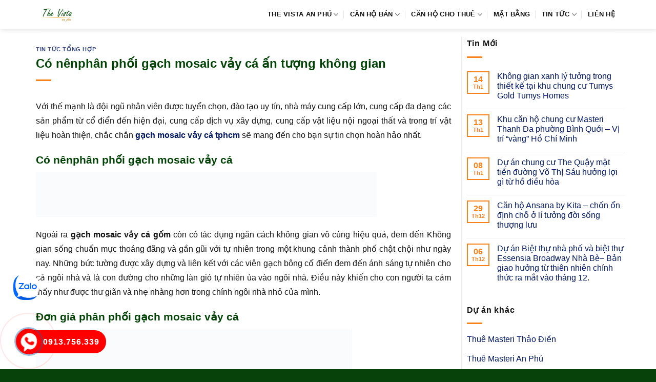

--- FILE ---
content_type: text/html; charset=UTF-8
request_url: https://canhothevista.org/co-nenphan-phoi-gach-mosaic-vay-ca-an-tuong-khong-gian/
body_size: 13875
content:
<!DOCTYPE html><html lang="vi" prefix="og: https://ogp.me/ns#" class="loading-site no-js"><head><script data-no-optimize="1">var litespeed_docref=sessionStorage.getItem("litespeed_docref");litespeed_docref&&(Object.defineProperty(document,"referrer",{get:function(){return litespeed_docref}}),sessionStorage.removeItem("litespeed_docref"));</script> <meta charset="UTF-8" /><link rel="profile" href="http://gmpg.org/xfn/11" /><link rel="pingback" href="https://canhothevista.org/xmlrpc.php" /><meta name="viewport" content="width=device-width, initial-scale=1" /><title>Có nênphân phối gạch mosaic vảy cá ấn tượng không gian</title><meta name="description" content="Với thế mạnh là đội ngũ nhân viên được tuyển chọn, đào tạo uy tín, nhà máy cung cấp lớn, cung cấp đa dạng các sản phẩm từ cổ điển đến hiện đại, cung cấp dịch"/><meta name="robots" content="follow, index, max-snippet:-1, max-video-preview:-1, max-image-preview:large"/><link rel="canonical" href="https://canhothevista.org/co-nenphan-phoi-gach-mosaic-vay-ca-an-tuong-khong-gian/" /><meta property="og:locale" content="vi_VN" /><meta property="og:type" content="article" /><meta property="og:title" content="Có nênphân phối gạch mosaic vảy cá ấn tượng không gian" /><meta property="og:description" content="Với thế mạnh là đội ngũ nhân viên được tuyển chọn, đào tạo uy tín, nhà máy cung cấp lớn, cung cấp đa dạng các sản phẩm từ cổ điển đến hiện đại, cung cấp dịch" /><meta property="og:url" content="https://canhothevista.org/co-nenphan-phoi-gach-mosaic-vay-ca-an-tuong-khong-gian/" /><meta property="og:site_name" content="The Vista An Phú" /><meta property="article:section" content="Tin tức tổng hợp" /><meta property="article:published_time" content="2022-09-06T09:00:02+07:00" /><meta name="twitter:card" content="summary_large_image" /><meta name="twitter:title" content="Có nênphân phối gạch mosaic vảy cá ấn tượng không gian" /><meta name="twitter:description" content="Với thế mạnh là đội ngũ nhân viên được tuyển chọn, đào tạo uy tín, nhà máy cung cấp lớn, cung cấp đa dạng các sản phẩm từ cổ điển đến hiện đại, cung cấp dịch" /><meta name="twitter:site" content="@admin" /><meta name="twitter:creator" content="@admin" /><meta name="twitter:label1" content="Được viết bởi" /><meta name="twitter:data1" content="admin" /><meta name="twitter:label2" content="Thời gian để đọc" /><meta name="twitter:data2" content="2 phút" /> <script type="application/ld+json" class="rank-math-schema-pro">{"@context":"https://schema.org","@graph":[{"@type":["Person","Organization"],"@id":"https://canhothevista.org/#person","name":"The Vista An Ph\u00fa","sameAs":["https://twitter.com/admin"],"logo":{"@type":"ImageObject","@id":"https://canhothevista.org/#logo","url":"https://canhothevista.org/wp-content/uploads/2022/12/logo-the-vista-an-phu.png","contentUrl":"https://canhothevista.org/wp-content/uploads/2022/12/logo-the-vista-an-phu.png","caption":"The Vista An Ph\u00fa","inLanguage":"vi","width":"202","height":"172"},"image":{"@type":"ImageObject","@id":"https://canhothevista.org/#logo","url":"https://canhothevista.org/wp-content/uploads/2022/12/logo-the-vista-an-phu.png","contentUrl":"https://canhothevista.org/wp-content/uploads/2022/12/logo-the-vista-an-phu.png","caption":"The Vista An Ph\u00fa","inLanguage":"vi","width":"202","height":"172"}},{"@type":"WebSite","@id":"https://canhothevista.org/#website","url":"https://canhothevista.org","name":"The Vista An Ph\u00fa","publisher":{"@id":"https://canhothevista.org/#person"},"inLanguage":"vi"},{"@type":"ImageObject","@id":"https://tphvn.com/wp-content/uploads/2021/11/gach-mosaic-vay-ca-men-ran-xanh.jpg","url":"https://tphvn.com/wp-content/uploads/2021/11/gach-mosaic-vay-ca-men-ran-xanh.jpg","width":"200","height":"200","inLanguage":"vi"},{"@type":"BreadcrumbList","@id":"https://canhothevista.org/co-nenphan-phoi-gach-mosaic-vay-ca-an-tuong-khong-gian/#breadcrumb","itemListElement":[{"@type":"ListItem","position":"1","item":{"@id":"https://canhothevista.org","name":"The Vista"}},{"@type":"ListItem","position":"2","item":{"@id":"https://canhothevista.org/tin-tuc-tong-hop/","name":"Tin t\u1ee9c t\u1ed5ng h\u1ee3p"}},{"@type":"ListItem","position":"3","item":{"@id":"https://canhothevista.org/co-nenphan-phoi-gach-mosaic-vay-ca-an-tuong-khong-gian/","name":"C\u00f3 n\u00eanph\u00e2n ph\u1ed1i g\u1ea1ch mosaic v\u1ea3y c\u00e1 \u1ea5n t\u01b0\u1ee3ng kh\u00f4ng gian"}}]},{"@type":"WebPage","@id":"https://canhothevista.org/co-nenphan-phoi-gach-mosaic-vay-ca-an-tuong-khong-gian/#webpage","url":"https://canhothevista.org/co-nenphan-phoi-gach-mosaic-vay-ca-an-tuong-khong-gian/","name":"C\u00f3 n\u00eanph\u00e2n ph\u1ed1i g\u1ea1ch mosaic v\u1ea3y c\u00e1 \u1ea5n t\u01b0\u1ee3ng kh\u00f4ng gian","datePublished":"2022-09-06T09:00:02+07:00","dateModified":"2022-09-06T09:00:02+07:00","isPartOf":{"@id":"https://canhothevista.org/#website"},"primaryImageOfPage":{"@id":"https://tphvn.com/wp-content/uploads/2021/11/gach-mosaic-vay-ca-men-ran-xanh.jpg"},"inLanguage":"vi","breadcrumb":{"@id":"https://canhothevista.org/co-nenphan-phoi-gach-mosaic-vay-ca-an-tuong-khong-gian/#breadcrumb"}},{"@type":"Person","@id":"https://canhothevista.org/author/admin/","name":"admin","url":"https://canhothevista.org/author/admin/","image":{"@type":"ImageObject","@id":"https://canhothevista.org/wp-content/litespeed/avatar/cbb30ea63426da7c50056780cdcf6ca3.jpg?ver=1768714115","url":"https://canhothevista.org/wp-content/litespeed/avatar/cbb30ea63426da7c50056780cdcf6ca3.jpg?ver=1768714115","caption":"admin","inLanguage":"vi"}},{"@type":"BlogPosting","headline":"C\u00f3 n\u00eanph\u00e2n ph\u1ed1i g\u1ea1ch mosaic v\u1ea3y c\u00e1 \u1ea5n t\u01b0\u1ee3ng kh\u00f4ng gian","datePublished":"2022-09-06T09:00:02+07:00","dateModified":"2022-09-06T09:00:02+07:00","articleSection":"Tin t\u1ee9c t\u1ed5ng h\u1ee3p","author":{"@id":"https://canhothevista.org/author/admin/","name":"admin"},"publisher":{"@id":"https://canhothevista.org/#person"},"description":"V\u1edbi th\u1ebf m\u1ea1nh l\u00e0 \u0111\u1ed9i ng\u0169 nh\u00e2n vi\u00ean \u0111\u01b0\u1ee3c tuy\u1ec3n ch\u1ecdn, \u0111\u00e0o t\u1ea1o uy t\u00edn, nh\u00e0 m\u00e1y cung c\u1ea5p l\u1edbn, cung c\u1ea5p \u0111a d\u1ea1ng c\u00e1c s\u1ea3n ph\u1ea9m t\u1eeb c\u1ed5 \u0111i\u1ec3n \u0111\u1ebfn hi\u1ec7n \u0111\u1ea1i, cung c\u1ea5p d\u1ecbch","name":"C\u00f3 n\u00eanph\u00e2n ph\u1ed1i g\u1ea1ch mosaic v\u1ea3y c\u00e1 \u1ea5n t\u01b0\u1ee3ng kh\u00f4ng gian","@id":"https://canhothevista.org/co-nenphan-phoi-gach-mosaic-vay-ca-an-tuong-khong-gian/#richSnippet","isPartOf":{"@id":"https://canhothevista.org/co-nenphan-phoi-gach-mosaic-vay-ca-an-tuong-khong-gian/#webpage"},"image":{"@id":"https://tphvn.com/wp-content/uploads/2021/11/gach-mosaic-vay-ca-men-ran-xanh.jpg"},"inLanguage":"vi","mainEntityOfPage":{"@id":"https://canhothevista.org/co-nenphan-phoi-gach-mosaic-vay-ca-an-tuong-khong-gian/#webpage"}}]}</script> <link rel='dns-prefetch' href='//fonts.googleapis.com' /><link href='https://fonts.gstatic.com' crossorigin rel='preconnect' /><link rel='prefetch' href='https://canhothevista.org/wp-content/themes/flatsome/assets/js/flatsome.js?ver=e1ad26bd5672989785e1' /><link rel='prefetch' href='https://canhothevista.org/wp-content/themes/flatsome/assets/js/chunk.slider.js?ver=3.19.9' /><link rel='prefetch' href='https://canhothevista.org/wp-content/themes/flatsome/assets/js/chunk.popups.js?ver=3.19.9' /><link rel='prefetch' href='https://canhothevista.org/wp-content/themes/flatsome/assets/js/chunk.tooltips.js?ver=3.19.9' /><link rel="alternate" type="application/rss+xml" title="Dòng thông tin The Vista An Phú &raquo;" href="https://canhothevista.org/feed/" /><link rel="alternate" type="application/rss+xml" title="The Vista An Phú &raquo; Dòng bình luận" href="https://canhothevista.org/comments/feed/" /><link data-optimized="2" rel="stylesheet" href="https://canhothevista.org/wp-content/litespeed/css/a43dac689149ec5f55372ed5dfbaa396.css?ver=aa833" /> <script type="litespeed/javascript" data-src="https://canhothevista.org/wp-includes/js/jquery/jquery.min.js" id="jquery-core-js"></script> <link rel="https://api.w.org/" href="https://canhothevista.org/wp-json/" /><link rel="alternate" title="JSON" type="application/json" href="https://canhothevista.org/wp-json/wp/v2/posts/9028" /><link rel="EditURI" type="application/rsd+xml" title="RSD" href="https://canhothevista.org/xmlrpc.php?rsd" /><meta name="generator" content="WordPress 6.8.3" /><link rel='shortlink' href='https://canhothevista.org/?p=9028' /><link rel="alternate" title="oNhúng (JSON)" type="application/json+oembed" href="https://canhothevista.org/wp-json/oembed/1.0/embed?url=https%3A%2F%2Fcanhothevista.org%2Fco-nenphan-phoi-gach-mosaic-vay-ca-an-tuong-khong-gian%2F" /><link rel="alternate" title="oNhúng (XML)" type="text/xml+oembed" href="https://canhothevista.org/wp-json/oembed/1.0/embed?url=https%3A%2F%2Fcanhothevista.org%2Fco-nenphan-phoi-gach-mosaic-vay-ca-an-tuong-khong-gian%2F&#038;format=xml" /><link rel="icon" href="https://canhothevista.org/wp-content/uploads/2022/12/cropped-The-Vista-1aa-150x150.png" sizes="32x32" /><link rel="icon" href="https://canhothevista.org/wp-content/uploads/2022/12/cropped-The-Vista-1aa-300x300.png" sizes="192x192" /><link rel="apple-touch-icon" href="https://canhothevista.org/wp-content/uploads/2022/12/cropped-The-Vista-1aa-300x300.png" /><meta name="msapplication-TileImage" content="https://canhothevista.org/wp-content/uploads/2022/12/cropped-The-Vista-1aa-300x300.png" /></head><body class="wp-singular post-template-default single single-post postid-9028 single-format-standard wp-theme-flatsome wp-child-theme-flatsome-child header-shadow lightbox nav-dropdown-has-arrow nav-dropdown-has-shadow nav-dropdown-has-border parallax-mobile"><a class="skip-link screen-reader-text" href="#main">Bỏ qua nội dung</a><div id="wrapper"><header id="header" class="header has-sticky sticky-jump"><div class="header-wrapper"><div id="masthead" class="header-main "><div class="header-inner flex-row container logo-left medium-logo-center" role="navigation"><div id="logo" class="flex-col logo"><a href="https://canhothevista.org/" title="The Vista An Phú - The Vista An Phú, The Vista, Căn hộ The Vista, Chung cư The Vista" rel="home">
<img data-lazyloaded="1" src="[data-uri]" width="202" height="172" data-src="https://canhothevista.org/wp-content/uploads/2022/12/logo-the-vista-an-phu.png" class="header_logo header-logo" alt="The Vista An Phú"/><img data-lazyloaded="1" src="[data-uri]" width="202" height="172" data-src="https://canhothevista.org/wp-content/uploads/2022/12/logo-the-vista-an-phu.png" class="header-logo-dark" alt="The Vista An Phú"/></a></div><div class="flex-col show-for-medium flex-left"><ul class="mobile-nav nav nav-left "><li class="nav-icon has-icon"><div class="header-button">		<a href="#" data-open="#main-menu" data-pos="left" data-bg="main-menu-overlay" data-color="" class="icon primary button round is-small" aria-label="Menu" aria-controls="main-menu" aria-expanded="false"><i class="icon-menu" ></i>
</a></div></li></ul></div><div class="flex-col hide-for-medium flex-left
flex-grow"><ul class="header-nav header-nav-main nav nav-left  nav-divided nav-uppercase" ></ul></div><div class="flex-col hide-for-medium flex-right"><ul class="header-nav header-nav-main nav nav-right  nav-divided nav-uppercase"><li id="menu-item-8252" class="menu-item menu-item-type-post_type menu-item-object-page menu-item-home menu-item-has-children menu-item-8252 menu-item-design-default has-dropdown"><a href="https://canhothevista.org/" class="nav-top-link" aria-expanded="false" aria-haspopup="menu">The Vista An Phú<i class="icon-angle-down" ></i></a><ul class="sub-menu nav-dropdown nav-dropdown-simple"><li id="menu-item-228" class="menu-item menu-item-type-post_type menu-item-object-page menu-item-228"><a rel="nofollow" href="https://canhothevista.org/vi-tri-du-an-can-ho-cao-cap-the-vista-an-phu-quan-2/">Vị trí</a></li><li id="menu-item-8264" class="menu-item menu-item-type-post_type menu-item-object-page menu-item-8264"><a rel="nofollow" href="https://canhothevista.org/tien-ich-du-an-can-ho-cao-cap-the-vista-an-phu/">Tiện ích</a></li><li id="menu-item-227" class="menu-item menu-item-type-post_type menu-item-object-page menu-item-227"><a rel="nofollow" href="https://canhothevista.org/thiet-ke-can-ho-du-an-the-vista-an-phu-quan-2/">Thiết kế</a></li></ul></li><li id="menu-item-10546" class="menu-item menu-item-type-taxonomy menu-item-object-category_property menu-item-has-children menu-item-10546 menu-item-design-default has-dropdown"><a href="https://canhothevista.org/ban-can-ho-the-vista-an-phu/" class="nav-top-link" aria-expanded="false" aria-haspopup="menu">Căn hộ Bán<i class="icon-angle-down" ></i></a><ul class="sub-menu nav-dropdown nav-dropdown-simple"><li id="menu-item-10548" class="menu-item menu-item-type-taxonomy menu-item-object-category_property menu-item-10548"><a href="https://canhothevista.org/ban-can-ho-the-vista-2-phong-ngu/">Bán 2 phòng ngủ</a></li><li id="menu-item-10549" class="menu-item menu-item-type-taxonomy menu-item-object-category_property menu-item-10549"><a href="https://canhothevista.org/ban-can-ho-the-vista-3-phong-ngu/">Bán 3 phòng ngủ</a></li><li id="menu-item-10550" class="menu-item menu-item-type-taxonomy menu-item-object-category_property menu-item-10550"><a href="https://canhothevista.org/ban-can-ho-the-vista-4-phong-ngu/">Bán 4 phòng ngủ</a></li><li id="menu-item-10547" class="menu-item menu-item-type-taxonomy menu-item-object-category_property menu-item-10547"><a href="https://canhothevista.org/ban-can-ho-penthouse-the-vista/">Bán Penthouse</a></li></ul></li><li id="menu-item-10551" class="menu-item menu-item-type-taxonomy menu-item-object-category_property menu-item-has-children menu-item-10551 menu-item-design-default has-dropdown"><a href="https://canhothevista.org/cho-thue-can-ho-the-vista-an-phu/" class="nav-top-link" aria-expanded="false" aria-haspopup="menu">Căn  hộ cho thuê<i class="icon-angle-down" ></i></a><ul class="sub-menu nav-dropdown nav-dropdown-simple"><li id="menu-item-10553" class="menu-item menu-item-type-taxonomy menu-item-object-category_property menu-item-10553"><a href="https://canhothevista.org/cho-thue-can-ho-the-vista-2-phong-ngu/">Thuê 2 phòng ngủ</a></li><li id="menu-item-10554" class="menu-item menu-item-type-taxonomy menu-item-object-category_property menu-item-10554"><a href="https://canhothevista.org/cho-thue-can-ho-the-vista-3-phong-ngu/">Thuê 3 phòng ngủ</a></li><li id="menu-item-10555" class="menu-item menu-item-type-taxonomy menu-item-object-category_property menu-item-10555"><a href="https://canhothevista.org/cho-thue-can-ho-the-vista-4-phong-ngu/">Thuê 4 phòng ngủ</a></li><li id="menu-item-10552" class="menu-item menu-item-type-taxonomy menu-item-object-category_property menu-item-10552"><a href="https://canhothevista.org/cho-thue-can-ho-penthouse-the-vista/">Thuê Penthouse</a></li></ul></li><li id="menu-item-226" class="menu-item menu-item-type-post_type menu-item-object-page menu-item-226 menu-item-design-default"><a rel="nofollow" href="https://canhothevista.org/mat-bang-can-ho-du-an-the-vista-an-phu-quan-2/" class="nav-top-link">Mặt bằng</a></li><li id="menu-item-693" class="menu-item menu-item-type-taxonomy menu-item-object-category menu-item-has-children menu-item-693 menu-item-design-default has-dropdown"><a rel="nofollow" href="https://canhothevista.org/tin-tuc-the-vista/" class="nav-top-link" aria-expanded="false" aria-haspopup="menu">Tin tức<i class="icon-angle-down" ></i></a><ul class="sub-menu nav-dropdown nav-dropdown-simple"><li id="menu-item-6065" class="menu-item menu-item-type-taxonomy menu-item-object-category current-post-ancestor current-menu-parent current-post-parent menu-item-6065 active"><a rel="nofollow" href="https://canhothevista.org/tin-tuc-tong-hop/">Tin tức tổng hợp</a></li></ul></li><li id="menu-item-235" class="menu-item menu-item-type-post_type menu-item-object-page menu-item-235 menu-item-design-default"><a rel="nofollow" href="https://canhothevista.org/lien-he-mua-va-thue-can-ho-cao-cap-du-an-the-vista-quan-2/" class="nav-top-link">Liên hệ</a></li></ul></div><div class="flex-col show-for-medium flex-right"><ul class="mobile-nav nav nav-right "></ul></div></div><div class="container"><div class="top-divider full-width"></div></div></div><div class="header-bg-container fill"><div class="header-bg-image fill"></div><div class="header-bg-color fill"></div></div></div></header><main id="main" class=""><div id="content" class="blog-wrapper blog-single page-wrapper"><div class="row row-large row-divided "><div class="large-9 col"><article id="post-9028" class="post-9028 post type-post status-publish format-standard hentry category-tin-tuc-tong-hop"><div class="article-inner "><header class="entry-header"><div class="entry-header-text entry-header-text-top text-left"><h6 class="entry-category is-xsmall"><a href="https://canhothevista.org/tin-tuc-tong-hop/" rel="category tag">Tin tức tổng hợp</a></h6><h1 class="entry-title">Có nênphân phối gạch mosaic vảy cá ấn tượng không gian</h1><div class="entry-divider is-divider small"></div></div></header><div class="entry-content single-page"><p style='text-align: justify;'>Với thế mạnh là đội ngũ nhân viên được tuyển chọn, đào tạo uy tín, nhà máy cung cấp lớn, cung cấp đa dạng các sản phẩm từ cổ điển đến hiện đại, cung cấp dịch vụ xây dựng, cung cấp vật liệu nội ngoại thất và trong trí vật liệu hoàn thiện, chắc chắn  <b><a href="https://gachmosaicdep.com/gach-mosaic-vay-ca/" target="_blank" rel="noopener">gạch mosaic vảy cá tphcm</a></b> sẽ mang đến cho bạn sự tin chọn hoàn hảo nhất.</p><h2>Có nênphân phối gạch mosaic vảy cá</h2><p><img data-lazyloaded="1" src="[data-uri]" width="665" height="87" data-src='https://gachmosaicdep.com/wp-content/uploads/2022/02/MHF-18-1.jpg' alt='gach mosaic vay ca'/></p><p style='text-align: justify;'>Ngoài ra  <b>gạch mosaic vảy cá gốm</b> còn có tác dụng ngăn cách không gian vô cùng hiệu quả, đem đến Không gian sống chuẩn mực thoáng đãng và gần gũi với tự nhiên trong một khung cảnh thành phố chật chội như ngày nay. Những bức tường được xây dựng và liên kết với các viên gạch bông cổ điển đem đến ánh sáng tự nhiên cho cả ngôi nhà và là con đường cho những làn gió tự nhiên ùa vào ngôi nhà. Điều này khiến cho con người ta cảm thấy như được thư giãn và nhẹ nhàng hơn trong chính ngôi nhà nhỏ của mình.</p><h2>Đơn giá phân phối gạch mosaic vảy cá</h2><p><img data-lazyloaded="1" src="[data-uri]" width="617" height="95" data-src='https://gachmosaicdep.com/wp-content/uploads/2022/02/Gach-Mosaic-Chiec-La-Mau-Xanh-La-1.jpg' alt='gach mosaic vay ca'/></p><p style='text-align: justify;'> <b>Thành Phát Huy (TPH)</b> chuyên về cung cấp mẫu kinh doanh nhà ở cao cấp, cao ốc văn phòng, trường học, showroom, quán cà phê … được tín nhiệm bởi nhiều khách hàng. Sự chuyên nghiệp hóa cho ra đời những tác phẩm kiến trúc độc đáo nhất, đáp ứng tốt về công năng, thỏa mãn điều kiện khí hậu cho từng khu vực địa lý, áp dụng khoa học phong thủy cho từng không gian nhằm tối ưu hóa không gian kiến trúc đáp ứng tốt nhất cuộc sống của mọi người.</p><p>Bạn đã biết >>> <a href="https://gachmosaicdep.com/gach-mosaic-da-tu-nhien/" target="_blank" rel="noopener">https://gachmosaicdep.com/gach-mosaic-da-tu-nhien/</a></br></p><h2>Có nênphân phối gạch mosaic vảy cá ấn tượng không gian</h2><p><img data-lazyloaded="1" src="[data-uri]" width="861" height="99" data-src='https://tphvn.com/wp-content/uploads/2021/11/gach-mosaic-vay-ca-men-ran-xanh.jpg' alt='gach mosaic vay ca'/></p><p style='text-align: justify;'>Với những bản tìm kiếm và lựa chọn  <b><a href="https://tphvn.com/gach-trang-tri/gach-mosaic/gach-mosaic-vay-ca/" target="_blank" rel="noopener">gạch mosaic vảy cá tphcm</a></b>, bạn có thể an tâm trong quá trình sắp xếp không gian và kê đặt đồ nội thất nhà đẹp dễ dàng và thuận tiện hơn. Ngoài ra, bạn cũng có thể tận dụng tối đa không gian để có thể sắp đặt một cách phù hợp nhất, tiết kiệm diện tích và làm tăng sự rộng rãi cho không gian phòng.</p><p style='text-align: justify;'>cong ty chúng tôi tọa lạc tại quận Tân Bình, TPHCM với nhiều năm kinh nghiệm trong lĩnh vực tư vấn cung cấp mẫu chuyên thiết nội thất chung cư, nội thất biệt thự phố, nội thất quán cafe, nhà hàng, spa, văn phòng-showroom. Ngoài cung cấp mẫu, chúng tôi còn cung cấp vật liệu nội thất cải tạo các công trình dân dụng, văn phòng, nhà ở.</p><p>Bạn đã biết >>> <a href="https://tphvn.com/gach-gia-xi-mang/" target="_blank" rel="noopener">https://tphvn.com/gach-gia-xi-mang/</a></br>Chăm sóc và hỗ trợ thông tin Zalo/Tel: Điện thoại &#8211; (+84)0977.40.98.90</br>#TPH #Thành_Phát_Huy</p><div class='clearfix'></div><div id="related_posts"><h6>Bài viết liên quan</h6><div class="row"><div class="col medium-4 small-12 large-4"><div class="relatedhover"><div class="relatedthumb"><a href="https://canhothevista.org/nha-pho-nha-pho-va-biet-thu-royal-star-lake-ho-suoi-cam-chat-luong-tien-do-song-hanh/" title="Nhà Phố nhà phố và biệt thự Royal Star Lake  hồ Suối Cam chất lượng – tiến độ song hành"></a></div><div class="relatedcontent"><h5><a href="https://canhothevista.org/nha-pho-nha-pho-va-biet-thu-royal-star-lake-ho-suoi-cam-chat-luong-tien-do-song-hanh/" title="Nhà Phố nhà phố và biệt thự Royal Star Lake  hồ Suối Cam chất lượng – tiến độ song hành">Nhà Phố nhà phố và biệt thự Royal Star Lake  hồ Suối Cam chất lượng – tiến độ song hành</a></h5></div></div></div><div class="col medium-4 small-12 large-4"><div class="relatedhover"><div class="relatedthumb"><a href="https://canhothevista.org/khu-chung-cu-stown-tham-luong-duong-thi-giang-nang-niu-vun-dap-uoc-mo-cua-khach-hang/" title="Khu chung cư Stown Tham Lương Dương Thị Giang nâng niu vun đắp ước mơ của khách hàng"></a></div><div class="relatedcontent"><h5><a href="https://canhothevista.org/khu-chung-cu-stown-tham-luong-duong-thi-giang-nang-niu-vun-dap-uoc-mo-cua-khach-hang/" title="Khu chung cư Stown Tham Lương Dương Thị Giang nâng niu vun đắp ước mơ của khách hàng">Khu chung cư Stown Tham Lương Dương Thị Giang nâng niu vun đắp ước mơ của khách hàng</a></h5></div></div></div><div class="col medium-4 small-12 large-4"><div class="relatedhover"><div class="relatedthumb"><a href="https://canhothevista.org/can-ho-saigon-sports-city-co-gia-ban-hap-dan-o-phan-khuc-cao-cap/" title="Căn hộ SaiGon Sports City có giá bán hấp dẫn ở phân khúc cao cấp"><img data-lazyloaded="1" src="[data-uri]" fetchpriority="high" decoding="async" width="800" height="449" data-src="https://canhothevista.org/wp-content/uploads/2017/11/huong-nhin-tu-city-horse-ve-saigon-sports-city-1.jpg" class="attachment-post-thumbnail size-post-thumbnail wp-post-image" alt="can ho saigon sports city" data-srcset="https://canhothevista.org/wp-content/uploads/2017/11/huong-nhin-tu-city-horse-ve-saigon-sports-city-1.jpg 800w, https://canhothevista.org/wp-content/uploads/2017/11/huong-nhin-tu-city-horse-ve-saigon-sports-city-1-300x168.jpg 300w" data-sizes="(max-width: 800px) 100vw, 800px" /></a></div><div class="relatedcontent"><h5><a href="https://canhothevista.org/can-ho-saigon-sports-city-co-gia-ban-hap-dan-o-phan-khuc-cao-cap/" title="Căn hộ SaiGon Sports City có giá bán hấp dẫn ở phân khúc cao cấp">Căn hộ SaiGon Sports City có giá bán hấp dẫn ở phân khúc cao cấp</a></h5></div></div></div><div class="col medium-4 small-12 large-4"><div class="relatedhover"><div class="relatedthumb"><a href="https://canhothevista.org/the-vista-can-ho-cho-thue-4-p-ngu-noi-that-cao-cap-view-song-gia-thap/" title="The Vista căn hộ cho thuê 4 p.ngủ Nội thất cao cấp View sông Giá thấp"><img data-lazyloaded="1" src="[data-uri]" decoding="async" width="800" height="480" data-src="https://canhothevista.org/wp-content/uploads/2015/10/canhothevista-90.jpg" class="attachment-post-thumbnail size-post-thumbnail wp-post-image" alt="Cho thuê căn hộ The Vista" data-srcset="https://canhothevista.org/wp-content/uploads/2015/10/canhothevista-90.jpg 800w, https://canhothevista.org/wp-content/uploads/2015/10/canhothevista-90-300x180.jpg 300w, https://canhothevista.org/wp-content/uploads/2015/10/canhothevista-90-360x216.jpg 360w, https://canhothevista.org/wp-content/uploads/2015/10/canhothevista-90-600x360.jpg 600w" data-sizes="(max-width: 800px) 100vw, 800px" /></a></div><div class="relatedcontent"><h5><a href="https://canhothevista.org/the-vista-can-ho-cho-thue-4-p-ngu-noi-that-cao-cap-view-song-gia-thap/" title="The Vista căn hộ cho thuê 4 p.ngủ Nội thất cao cấp View sông Giá thấp">The Vista căn hộ cho thuê 4 p.ngủ Nội thất cao cấp View sông Giá thấp</a></h5></div></div></div><div class="col medium-4 small-12 large-4"><div class="relatedhover"><div class="relatedthumb"><a href="https://canhothevista.org/nha-pho-bach-viet-lake-garden-bac-giang-thiet-ke-xung-tam-thuong-hieu/" title="Nhà phố bách việt Lake garden Bắc Giang  – Thiết kế xứng tầm thương hiệu"></a></div><div class="relatedcontent"><h5><a href="https://canhothevista.org/nha-pho-bach-viet-lake-garden-bac-giang-thiet-ke-xung-tam-thuong-hieu/" title="Nhà phố bách việt Lake garden Bắc Giang  – Thiết kế xứng tầm thương hiệu">Nhà phố bách việt Lake garden Bắc Giang  – Thiết kế xứng tầm thương hiệu</a></h5></div></div></div><div class="col medium-4 small-12 large-4"><div class="relatedhover"><div class="relatedthumb"><a href="https://canhothevista.org/khu-can-ho-cao-cap-dic-phoenix-phu-hop-kha-nang-hop-phong-thuy/" title="Khu căn hộ cao cấp DIC Phoenix phù hợp khả năng hợp phong thủy"></a></div><div class="relatedcontent"><h5><a href="https://canhothevista.org/khu-can-ho-cao-cap-dic-phoenix-phu-hop-kha-nang-hop-phong-thuy/" title="Khu căn hộ cao cấp DIC Phoenix phù hợp khả năng hợp phong thủy">Khu căn hộ cao cấp DIC Phoenix phù hợp khả năng hợp phong thủy</a></h5></div></div></div></div></div><div class="clearfix"></div></div></div></article><div id="comments" class="comments-area"></div></div><div class="post-sidebar large-3 col"><div id="secondary" class="widget-area " role="complementary"><aside id="flatsome_recent_posts-2" class="widget flatsome_recent_posts">		<span class="widget-title "><span>Tin Mới</span></span><div class="is-divider small"></div><ul><li class="recent-blog-posts-li"><div class="flex-row recent-blog-posts align-top pt-half pb-half"><div class="flex-col mr-half"><div class="badge post-date  badge-outline"><div class="badge-inner bg-fill" >
<span class="post-date-day">14</span><br>
<span class="post-date-month is-xsmall">Th1</span></div></div></div><div class="flex-col flex-grow">
<a href="https://canhothevista.org/khong-gian-xanh-ly-tuong-trong-thiet-ke-tai-khu-chung-cu-tumys-gold-tumys-homes/" title="Không gian xanh lý tưởng trong thiết kế tại khu chung cư Tumys Gold Tumys Homes">Không gian xanh lý tưởng trong thiết kế tại khu chung cư Tumys Gold Tumys Homes</a>
<span class="post_comments op-7 block is-xsmall"><span>Chức năng bình luận bị tắt<span class="screen-reader-text"> ở Không gian xanh lý tưởng trong thiết kế tại khu chung cư Tumys Gold Tumys Homes</span></span></span></div></div></li><li class="recent-blog-posts-li"><div class="flex-row recent-blog-posts align-top pt-half pb-half"><div class="flex-col mr-half"><div class="badge post-date  badge-outline"><div class="badge-inner bg-fill" >
<span class="post-date-day">13</span><br>
<span class="post-date-month is-xsmall">Th1</span></div></div></div><div class="flex-col flex-grow">
<a href="https://canhothevista.org/khu-can-ho-chung-cu-masteri-thanh-da-phuong-binh-quoi-vi-tri-vang-ho-chi-minh/" title="Khu căn hộ chung cư  Masteri Thanh Đa phường Bình Quới – Vị trí “vàng” Hồ Chí Minh">Khu căn hộ chung cư  Masteri Thanh Đa phường Bình Quới – Vị trí “vàng” Hồ Chí Minh</a>
<span class="post_comments op-7 block is-xsmall"><span>Chức năng bình luận bị tắt<span class="screen-reader-text"> ở Khu căn hộ chung cư  Masteri Thanh Đa phường Bình Quới – Vị trí “vàng” Hồ Chí Minh</span></span></span></div></div></li><li class="recent-blog-posts-li"><div class="flex-row recent-blog-posts align-top pt-half pb-half"><div class="flex-col mr-half"><div class="badge post-date  badge-outline"><div class="badge-inner bg-fill" >
<span class="post-date-day">08</span><br>
<span class="post-date-month is-xsmall">Th1</span></div></div></div><div class="flex-col flex-grow">
<a href="https://canhothevista.org/du-an-chung-cu-the-quay-mat-tien-duong-vo-thi-sau-huong-loi-gi-tu-ho-dieu-hoa/" title="Dự án chung cư The Quậy mặt tiền đường Võ Thị Sáu hưởng lợi gì từ hồ điều hòa">Dự án chung cư The Quậy mặt tiền đường Võ Thị Sáu hưởng lợi gì từ hồ điều hòa</a>
<span class="post_comments op-7 block is-xsmall"><span>Chức năng bình luận bị tắt<span class="screen-reader-text"> ở Dự án chung cư The Quậy mặt tiền đường Võ Thị Sáu hưởng lợi gì từ hồ điều hòa</span></span></span></div></div></li><li class="recent-blog-posts-li"><div class="flex-row recent-blog-posts align-top pt-half pb-half"><div class="flex-col mr-half"><div class="badge post-date  badge-outline"><div class="badge-inner bg-fill" >
<span class="post-date-day">29</span><br>
<span class="post-date-month is-xsmall">Th12</span></div></div></div><div class="flex-col flex-grow">
<a href="https://canhothevista.org/can-ho-ansana-by-kita-chon-on-dinh-cho-o-li-tuong-doi-song-thuong-luu/" title="Căn hộ  Ansana by Kita – chốn ổn định chỗ ở lí tưởng đời sống thượng lưu">Căn hộ  Ansana by Kita – chốn ổn định chỗ ở lí tưởng đời sống thượng lưu</a>
<span class="post_comments op-7 block is-xsmall"><span>Chức năng bình luận bị tắt<span class="screen-reader-text"> ở Căn hộ  Ansana by Kita – chốn ổn định chỗ ở lí tưởng đời sống thượng lưu</span></span></span></div></div></li><li class="recent-blog-posts-li"><div class="flex-row recent-blog-posts align-top pt-half pb-half"><div class="flex-col mr-half"><div class="badge post-date  badge-outline"><div class="badge-inner bg-fill" >
<span class="post-date-day">06</span><br>
<span class="post-date-month is-xsmall">Th12</span></div></div></div><div class="flex-col flex-grow">
<a href="https://canhothevista.org/du-an-biet-thu-nha-pho-va-biet-thu-essensia-broadway-nha-be-ban-giao-huong-tu-thien-nhien-chinh-thuc-ra-mat-vao-thang-12/" title="Dự án Biệt thự nhà phố và biệt thự Essensia Broadway Nhà Bè– Bản giao hưởng từ thiên nhiên chính thức ra mắt vào tháng 12.">Dự án Biệt thự nhà phố và biệt thự Essensia Broadway Nhà Bè– Bản giao hưởng từ thiên nhiên chính thức ra mắt vào tháng 12.</a>
<span class="post_comments op-7 block is-xsmall"><span>Chức năng bình luận bị tắt<span class="screen-reader-text"> ở Dự án Biệt thự nhà phố và biệt thự Essensia Broadway Nhà Bè– Bản giao hưởng từ thiên nhiên chính thức ra mắt vào tháng 12.</span></span></span></div></div></li></ul></aside><aside id="text-8" class="widget widget_text"><span class="widget-title "><span>Dự án khác</span></span><div class="is-divider small"></div><div class="textwidget"><ul><li><a href="https://duanmasterithaodien.com/cho-thue-can-ho-masteri-thao-dien/" target="_blank" rel="noopener">Thuê Masteri Thảo Điền</a></li><li><a href="https://duanmasterianphu.com/cho-thue-can-ho-masteri-an-phu/" target="_blank" rel="noopener">Thuê Masteri An Phú</a></li><li><a href="https://canhothaodienpearl.info/" target="_blank" rel="noopener">thao dien pearl</a> canhothaodienpearl.info</li><li><a href="https://duangatewaythaodien.net/" target="_blank" rel="noopener">gateway thao dien</a> duangatewaythaodien.net</li><li><a href="https://empirecitythuthiem.com/">Empire empirecitythuthiem.com</a></li><li><a href="https://canhotheascent.org/">ascent thao dien</a> canhotheascent.org</li></ul></div></aside></div></div></div></div></main><footer id="footer" class="footer-wrapper"><div class="footer-widgets footer footer-1"><div class="row dark large-columns-2 mb-0"><div id="text-3" class="col pb-0 widget widget_text"><div class="textwidget"><p style="text-align: justify;"><a href="https://canhothevista.org/wp-content/uploads/2022/12/The-Vista-1eg.jpg"><img data-lazyloaded="1" src="[data-uri]" decoding="async" class="alignnone wp-image-9389" data-src="https://canhothevista.org/wp-content/uploads/2022/12/The-Vista-1eg.jpg" alt="" width="230" height="77" /></a></p><p style="text-align: justify;">Địa chỉ: số 628C Xa lộ Hà Nội, p. An Phú, Tp. Thủ Đức (Q. 2), Tp. HCM<br />
[Hotline]: 0906765092<br />
Fax: 02868 868 868<br />
Email: canhothevista@gmail.com<br />
Website: <a href="https://canhothevista.org/">https://canhothevista.org</a></p></div></div><div id="text-2" class="col pb-0 widget widget_text"><span class="widget-title">Đăng ký tư vấn</span><div class="is-divider small"></div><div class="textwidget"><div class="wpcf7 no-js" id="wpcf7-f9091-o1" lang="vi" dir="ltr" data-wpcf7-id="9091"><div class="screen-reader-response"><p role="status" aria-live="polite" aria-atomic="true"></p><ul></ul></div><form action="/co-nenphan-phoi-gach-mosaic-vay-ca-an-tuong-khong-gian/#wpcf7-f9091-o1" method="post" class="wpcf7-form init" aria-label="Form liên hệ" novalidate="novalidate" data-status="init"><fieldset class="hidden-fields-container"><input type="hidden" name="_wpcf7" value="9091" /><input type="hidden" name="_wpcf7_version" value="6.1.4" /><input type="hidden" name="_wpcf7_locale" value="vi" /><input type="hidden" name="_wpcf7_unit_tag" value="wpcf7-f9091-o1" /><input type="hidden" name="_wpcf7_container_post" value="0" /><input type="hidden" name="_wpcf7_posted_data_hash" value="" /></fieldset><p><span class="wpcf7-form-control-wrap" data-name="ho-ten"><input size="40" maxlength="400" class="wpcf7-form-control wpcf7-text wpcf7-validates-as-required form-control" aria-required="true" aria-invalid="false" placeholder="Họ và tên" value="" type="text" name="ho-ten" /></span><br />
<span class="wpcf7-form-control-wrap" data-name="dienthoai"><input size="40" maxlength="400" class="wpcf7-form-control wpcf7-tel wpcf7-validates-as-required wpcf7-text wpcf7-validates-as-tel form-control" aria-required="true" aria-invalid="false" placeholder="Số điện thoại" value="" type="tel" name="dienthoai" /></span><br />
<input class="wpcf7-form-control wpcf7-submit has-spinner btn btn-submit" type="submit" value="Đăng ký" /></p><div class="wpcf7-response-output" aria-hidden="true"></div></form></div></div></div></div></div><div class="footer-widgets footer footer-2 dark"><div class="row dark large-columns-1 mb-0"><div id="text-7" class="col pb-0 widget widget_text"><div class="textwidget"><p>Tag: <a title="the vista" href="http://canhothevista.org/">the vista</a>, <a title="the vista" href="http://canhothevista.org/">the vista an phú</a>, <a title="the vista" href="http://canhothevista.org/">căn hộ the vista</a>, <a title="the vista" href="http://canhothevista.org/">chung cư the vista</a>, <a title="the vista" href="http://canhothevista.org/">dự án the vista</a>, <a title="cho thue the vista" href="http://canhothevista.org/cho-thue-can-ho-the-vista/">cho thuê căn hộ the vista</a>, <a title="cho thue can ho the vista" href="http://canhothevista.org/cho-thue-can-ho-the-vista/">cho thuê the vista</a>, <a title="cho thuê căn hộ the vista" href="http://canhothevista.org/cho-thue-can-ho-the-vista/">thuê căn hộ the vista</a>, <a title="cho thuê the vista" href="http://canhothevista.org/cho-thue-can-ho-the-vista/">the vista cho thuê</a>, <a title="the vista cho thue" href="http://canhothevista.org/cho-thue-can-ho-the-vista/">thuê the vista an phú</a></p><p><u>Tham khảo các dự án lân cận</u>:<a href="https://vinhomescentralparktc.com/" target="_blank" rel="noopener">Vinhomes Central Park vinhomescentralparktc</a> ,  <a href="https://daiquangminh.org/" target="_blank" rel="noopener">khu đô thị sala daiquangminh.org</a></p></div></div></div></div><div class="absolute-footer light medium-text-center small-text-center"><div class="container clearfix"><div class="footer-primary pull-left"><div class="copyright-footer">
Copyright 2026 © <strong>Canhothevista.org</strong></div></div></div></div></footer></div><div id="main-menu" class="mobile-sidebar no-scrollbar mfp-hide"><div class="sidebar-menu no-scrollbar "><ul class="nav nav-sidebar nav-vertical nav-uppercase" data-tab="1"><li class="header-search-form search-form html relative has-icon"><div class="header-search-form-wrapper"><div class="searchform-wrapper ux-search-box relative is-normal"><form method="get" class="searchform" action="https://canhothevista.org/" role="search"><div class="flex-row relative"><div class="flex-col flex-grow">
<input type="search" class="search-field mb-0" name="s" value="" id="s" placeholder="Tìm Kiếm" /></div><div class="flex-col">
<button type="submit" class="ux-search-submit submit-button secondary button icon mb-0" aria-label="Gửi">
<i class="icon-search" ></i>				</button></div></div><div class="live-search-results text-left z-top"></div></form></div></div></li><li class="menu-item menu-item-type-post_type menu-item-object-page menu-item-home menu-item-has-children menu-item-8252"><a href="https://canhothevista.org/">The Vista An Phú</a><ul class="sub-menu nav-sidebar-ul children"><li class="menu-item menu-item-type-post_type menu-item-object-page menu-item-228"><a rel="nofollow" href="https://canhothevista.org/vi-tri-du-an-can-ho-cao-cap-the-vista-an-phu-quan-2/">Vị trí</a></li><li class="menu-item menu-item-type-post_type menu-item-object-page menu-item-8264"><a rel="nofollow" href="https://canhothevista.org/tien-ich-du-an-can-ho-cao-cap-the-vista-an-phu/">Tiện ích</a></li><li class="menu-item menu-item-type-post_type menu-item-object-page menu-item-227"><a rel="nofollow" href="https://canhothevista.org/thiet-ke-can-ho-du-an-the-vista-an-phu-quan-2/">Thiết kế</a></li></ul></li><li class="menu-item menu-item-type-taxonomy menu-item-object-category_property menu-item-has-children menu-item-10546"><a href="https://canhothevista.org/ban-can-ho-the-vista-an-phu/">Căn hộ Bán</a><ul class="sub-menu nav-sidebar-ul children"><li class="menu-item menu-item-type-taxonomy menu-item-object-category_property menu-item-10548"><a href="https://canhothevista.org/ban-can-ho-the-vista-2-phong-ngu/">Bán 2 phòng ngủ</a></li><li class="menu-item menu-item-type-taxonomy menu-item-object-category_property menu-item-10549"><a href="https://canhothevista.org/ban-can-ho-the-vista-3-phong-ngu/">Bán 3 phòng ngủ</a></li><li class="menu-item menu-item-type-taxonomy menu-item-object-category_property menu-item-10550"><a href="https://canhothevista.org/ban-can-ho-the-vista-4-phong-ngu/">Bán 4 phòng ngủ</a></li><li class="menu-item menu-item-type-taxonomy menu-item-object-category_property menu-item-10547"><a href="https://canhothevista.org/ban-can-ho-penthouse-the-vista/">Bán Penthouse</a></li></ul></li><li class="menu-item menu-item-type-taxonomy menu-item-object-category_property menu-item-has-children menu-item-10551"><a href="https://canhothevista.org/cho-thue-can-ho-the-vista-an-phu/">Căn  hộ cho thuê</a><ul class="sub-menu nav-sidebar-ul children"><li class="menu-item menu-item-type-taxonomy menu-item-object-category_property menu-item-10553"><a href="https://canhothevista.org/cho-thue-can-ho-the-vista-2-phong-ngu/">Thuê 2 phòng ngủ</a></li><li class="menu-item menu-item-type-taxonomy menu-item-object-category_property menu-item-10554"><a href="https://canhothevista.org/cho-thue-can-ho-the-vista-3-phong-ngu/">Thuê 3 phòng ngủ</a></li><li class="menu-item menu-item-type-taxonomy menu-item-object-category_property menu-item-10555"><a href="https://canhothevista.org/cho-thue-can-ho-the-vista-4-phong-ngu/">Thuê 4 phòng ngủ</a></li><li class="menu-item menu-item-type-taxonomy menu-item-object-category_property menu-item-10552"><a href="https://canhothevista.org/cho-thue-can-ho-penthouse-the-vista/">Thuê Penthouse</a></li></ul></li><li class="menu-item menu-item-type-post_type menu-item-object-page menu-item-226"><a rel="nofollow" href="https://canhothevista.org/mat-bang-can-ho-du-an-the-vista-an-phu-quan-2/">Mặt bằng</a></li><li class="menu-item menu-item-type-taxonomy menu-item-object-category menu-item-has-children menu-item-693"><a rel="nofollow" href="https://canhothevista.org/tin-tuc-the-vista/">Tin tức</a><ul class="sub-menu nav-sidebar-ul children"><li class="menu-item menu-item-type-taxonomy menu-item-object-category current-post-ancestor current-menu-parent current-post-parent menu-item-6065"><a rel="nofollow" href="https://canhothevista.org/tin-tuc-tong-hop/">Tin tức tổng hợp</a></li></ul></li><li class="menu-item menu-item-type-post_type menu-item-object-page menu-item-235"><a rel="nofollow" href="https://canhothevista.org/lien-he-mua-va-thue-can-ho-cao-cap-du-an-the-vista-quan-2/">Liên hệ</a></li></ul></div></div> <script type="speculationrules">{"prefetch":[{"source":"document","where":{"and":[{"href_matches":"\/*"},{"not":{"href_matches":["\/wp-*.php","\/wp-admin\/*","\/wp-content\/uploads\/*","\/wp-content\/*","\/wp-content\/plugins\/*","\/wp-content\/themes\/flatsome-child\/*","\/wp-content\/themes\/flatsome\/*","\/*\\?(.+)"]}},{"not":{"selector_matches":"a[rel~=\"nofollow\"]"}},{"not":{"selector_matches":".no-prefetch, .no-prefetch a"}}]},"eagerness":"conservative"}]}</script> <script type="text/javascript" src="https://canhothevista.org/wp-content/plugins/litespeed-cache/assets/js/instant_click.min.js" id="litespeed-cache-js" defer="defer" data-wp-strategy="defer"></script> <div id="navigation_toolbox"><ul class="chat"><li class="c">
<a rel="nofollow" href="https://zalo.me/0913756339" target="_blank" title="Zalo">
<img data-lazyloaded="1" src="[data-uri]" data-src="https://canhothevista.org/wp-content/themes/flatsome-child/images/icon-zalo.png" width="50px" height="50px" alt="Zalo 0913756339" loading="lazy" decoding="async">
</a></li></ul></div><div class="hotline-phone-ring-wrap"><div class="hotline-phone-ring"><div class="hotline-phone-ring-circle"></div><div class="hotline-phone-ring-circle-fill"></div><div class="hotline-phone-ring-img-circle">
<a rel="nofollow" href="tel:0913756339" class="pps-btn-img" title="Hotline">
<img data-lazyloaded="1" src="[data-uri]" data-src="https://canhothevista.org/wp-content/themes/flatsome-child/images/icon-phone.png" width="33px" height="33px" alt="Hotline 0913756339" loading="lazy" decoding="async">
</a></div></div><div class="hotline-bar">
<a href="tel:0913756339" title="Hotline 0913756339">
<span class="text-hotline">0913.756.339</span>
</a></div></div> <script type="litespeed/javascript" data-src="https://uhchat.net/code.php?f=da9637" ></script> <script data-no-optimize="1">window.lazyLoadOptions=Object.assign({},{threshold:300},window.lazyLoadOptions||{});!function(t,e){"object"==typeof exports&&"undefined"!=typeof module?module.exports=e():"function"==typeof define&&define.amd?define(e):(t="undefined"!=typeof globalThis?globalThis:t||self).LazyLoad=e()}(this,function(){"use strict";function e(){return(e=Object.assign||function(t){for(var e=1;e<arguments.length;e++){var n,a=arguments[e];for(n in a)Object.prototype.hasOwnProperty.call(a,n)&&(t[n]=a[n])}return t}).apply(this,arguments)}function o(t){return e({},at,t)}function l(t,e){return t.getAttribute(gt+e)}function c(t){return l(t,vt)}function s(t,e){return function(t,e,n){e=gt+e;null!==n?t.setAttribute(e,n):t.removeAttribute(e)}(t,vt,e)}function i(t){return s(t,null),0}function r(t){return null===c(t)}function u(t){return c(t)===_t}function d(t,e,n,a){t&&(void 0===a?void 0===n?t(e):t(e,n):t(e,n,a))}function f(t,e){et?t.classList.add(e):t.className+=(t.className?" ":"")+e}function _(t,e){et?t.classList.remove(e):t.className=t.className.replace(new RegExp("(^|\\s+)"+e+"(\\s+|$)")," ").replace(/^\s+/,"").replace(/\s+$/,"")}function g(t){return t.llTempImage}function v(t,e){!e||(e=e._observer)&&e.unobserve(t)}function b(t,e){t&&(t.loadingCount+=e)}function p(t,e){t&&(t.toLoadCount=e)}function n(t){for(var e,n=[],a=0;e=t.children[a];a+=1)"SOURCE"===e.tagName&&n.push(e);return n}function h(t,e){(t=t.parentNode)&&"PICTURE"===t.tagName&&n(t).forEach(e)}function a(t,e){n(t).forEach(e)}function m(t){return!!t[lt]}function E(t){return t[lt]}function I(t){return delete t[lt]}function y(e,t){var n;m(e)||(n={},t.forEach(function(t){n[t]=e.getAttribute(t)}),e[lt]=n)}function L(a,t){var o;m(a)&&(o=E(a),t.forEach(function(t){var e,n;e=a,(t=o[n=t])?e.setAttribute(n,t):e.removeAttribute(n)}))}function k(t,e,n){f(t,e.class_loading),s(t,st),n&&(b(n,1),d(e.callback_loading,t,n))}function A(t,e,n){n&&t.setAttribute(e,n)}function O(t,e){A(t,rt,l(t,e.data_sizes)),A(t,it,l(t,e.data_srcset)),A(t,ot,l(t,e.data_src))}function w(t,e,n){var a=l(t,e.data_bg_multi),o=l(t,e.data_bg_multi_hidpi);(a=nt&&o?o:a)&&(t.style.backgroundImage=a,n=n,f(t=t,(e=e).class_applied),s(t,dt),n&&(e.unobserve_completed&&v(t,e),d(e.callback_applied,t,n)))}function x(t,e){!e||0<e.loadingCount||0<e.toLoadCount||d(t.callback_finish,e)}function M(t,e,n){t.addEventListener(e,n),t.llEvLisnrs[e]=n}function N(t){return!!t.llEvLisnrs}function z(t){if(N(t)){var e,n,a=t.llEvLisnrs;for(e in a){var o=a[e];n=e,o=o,t.removeEventListener(n,o)}delete t.llEvLisnrs}}function C(t,e,n){var a;delete t.llTempImage,b(n,-1),(a=n)&&--a.toLoadCount,_(t,e.class_loading),e.unobserve_completed&&v(t,n)}function R(i,r,c){var l=g(i)||i;N(l)||function(t,e,n){N(t)||(t.llEvLisnrs={});var a="VIDEO"===t.tagName?"loadeddata":"load";M(t,a,e),M(t,"error",n)}(l,function(t){var e,n,a,o;n=r,a=c,o=u(e=i),C(e,n,a),f(e,n.class_loaded),s(e,ut),d(n.callback_loaded,e,a),o||x(n,a),z(l)},function(t){var e,n,a,o;n=r,a=c,o=u(e=i),C(e,n,a),f(e,n.class_error),s(e,ft),d(n.callback_error,e,a),o||x(n,a),z(l)})}function T(t,e,n){var a,o,i,r,c;t.llTempImage=document.createElement("IMG"),R(t,e,n),m(c=t)||(c[lt]={backgroundImage:c.style.backgroundImage}),i=n,r=l(a=t,(o=e).data_bg),c=l(a,o.data_bg_hidpi),(r=nt&&c?c:r)&&(a.style.backgroundImage='url("'.concat(r,'")'),g(a).setAttribute(ot,r),k(a,o,i)),w(t,e,n)}function G(t,e,n){var a;R(t,e,n),a=e,e=n,(t=Et[(n=t).tagName])&&(t(n,a),k(n,a,e))}function D(t,e,n){var a;a=t,(-1<It.indexOf(a.tagName)?G:T)(t,e,n)}function S(t,e,n){var a;t.setAttribute("loading","lazy"),R(t,e,n),a=e,(e=Et[(n=t).tagName])&&e(n,a),s(t,_t)}function V(t){t.removeAttribute(ot),t.removeAttribute(it),t.removeAttribute(rt)}function j(t){h(t,function(t){L(t,mt)}),L(t,mt)}function F(t){var e;(e=yt[t.tagName])?e(t):m(e=t)&&(t=E(e),e.style.backgroundImage=t.backgroundImage)}function P(t,e){var n;F(t),n=e,r(e=t)||u(e)||(_(e,n.class_entered),_(e,n.class_exited),_(e,n.class_applied),_(e,n.class_loading),_(e,n.class_loaded),_(e,n.class_error)),i(t),I(t)}function U(t,e,n,a){var o;n.cancel_on_exit&&(c(t)!==st||"IMG"===t.tagName&&(z(t),h(o=t,function(t){V(t)}),V(o),j(t),_(t,n.class_loading),b(a,-1),i(t),d(n.callback_cancel,t,e,a)))}function $(t,e,n,a){var o,i,r=(i=t,0<=bt.indexOf(c(i)));s(t,"entered"),f(t,n.class_entered),_(t,n.class_exited),o=t,i=a,n.unobserve_entered&&v(o,i),d(n.callback_enter,t,e,a),r||D(t,n,a)}function q(t){return t.use_native&&"loading"in HTMLImageElement.prototype}function H(t,o,i){t.forEach(function(t){return(a=t).isIntersecting||0<a.intersectionRatio?$(t.target,t,o,i):(e=t.target,n=t,a=o,t=i,void(r(e)||(f(e,a.class_exited),U(e,n,a,t),d(a.callback_exit,e,n,t))));var e,n,a})}function B(e,n){var t;tt&&!q(e)&&(n._observer=new IntersectionObserver(function(t){H(t,e,n)},{root:(t=e).container===document?null:t.container,rootMargin:t.thresholds||t.threshold+"px"}))}function J(t){return Array.prototype.slice.call(t)}function K(t){return t.container.querySelectorAll(t.elements_selector)}function Q(t){return c(t)===ft}function W(t,e){return e=t||K(e),J(e).filter(r)}function X(e,t){var n;(n=K(e),J(n).filter(Q)).forEach(function(t){_(t,e.class_error),i(t)}),t.update()}function t(t,e){var n,a,t=o(t);this._settings=t,this.loadingCount=0,B(t,this),n=t,a=this,Y&&window.addEventListener("online",function(){X(n,a)}),this.update(e)}var Y="undefined"!=typeof window,Z=Y&&!("onscroll"in window)||"undefined"!=typeof navigator&&/(gle|ing|ro)bot|crawl|spider/i.test(navigator.userAgent),tt=Y&&"IntersectionObserver"in window,et=Y&&"classList"in document.createElement("p"),nt=Y&&1<window.devicePixelRatio,at={elements_selector:".lazy",container:Z||Y?document:null,threshold:300,thresholds:null,data_src:"src",data_srcset:"srcset",data_sizes:"sizes",data_bg:"bg",data_bg_hidpi:"bg-hidpi",data_bg_multi:"bg-multi",data_bg_multi_hidpi:"bg-multi-hidpi",data_poster:"poster",class_applied:"applied",class_loading:"litespeed-loading",class_loaded:"litespeed-loaded",class_error:"error",class_entered:"entered",class_exited:"exited",unobserve_completed:!0,unobserve_entered:!1,cancel_on_exit:!0,callback_enter:null,callback_exit:null,callback_applied:null,callback_loading:null,callback_loaded:null,callback_error:null,callback_finish:null,callback_cancel:null,use_native:!1},ot="src",it="srcset",rt="sizes",ct="poster",lt="llOriginalAttrs",st="loading",ut="loaded",dt="applied",ft="error",_t="native",gt="data-",vt="ll-status",bt=[st,ut,dt,ft],pt=[ot],ht=[ot,ct],mt=[ot,it,rt],Et={IMG:function(t,e){h(t,function(t){y(t,mt),O(t,e)}),y(t,mt),O(t,e)},IFRAME:function(t,e){y(t,pt),A(t,ot,l(t,e.data_src))},VIDEO:function(t,e){a(t,function(t){y(t,pt),A(t,ot,l(t,e.data_src))}),y(t,ht),A(t,ct,l(t,e.data_poster)),A(t,ot,l(t,e.data_src)),t.load()}},It=["IMG","IFRAME","VIDEO"],yt={IMG:j,IFRAME:function(t){L(t,pt)},VIDEO:function(t){a(t,function(t){L(t,pt)}),L(t,ht),t.load()}},Lt=["IMG","IFRAME","VIDEO"];return t.prototype={update:function(t){var e,n,a,o=this._settings,i=W(t,o);{if(p(this,i.length),!Z&&tt)return q(o)?(e=o,n=this,i.forEach(function(t){-1!==Lt.indexOf(t.tagName)&&S(t,e,n)}),void p(n,0)):(t=this._observer,o=i,t.disconnect(),a=t,void o.forEach(function(t){a.observe(t)}));this.loadAll(i)}},destroy:function(){this._observer&&this._observer.disconnect(),K(this._settings).forEach(function(t){I(t)}),delete this._observer,delete this._settings,delete this.loadingCount,delete this.toLoadCount},loadAll:function(t){var e=this,n=this._settings;W(t,n).forEach(function(t){v(t,e),D(t,n,e)})},restoreAll:function(){var e=this._settings;K(e).forEach(function(t){P(t,e)})}},t.load=function(t,e){e=o(e);D(t,e)},t.resetStatus=function(t){i(t)},t}),function(t,e){"use strict";function n(){e.body.classList.add("litespeed_lazyloaded")}function a(){console.log("[LiteSpeed] Start Lazy Load"),o=new LazyLoad(Object.assign({},t.lazyLoadOptions||{},{elements_selector:"[data-lazyloaded]",callback_finish:n})),i=function(){o.update()},t.MutationObserver&&new MutationObserver(i).observe(e.documentElement,{childList:!0,subtree:!0,attributes:!0})}var o,i;t.addEventListener?t.addEventListener("load",a,!1):t.attachEvent("onload",a)}(window,document);</script><script data-no-optimize="1">window.litespeed_ui_events=window.litespeed_ui_events||["mouseover","click","keydown","wheel","touchmove","touchstart"];var urlCreator=window.URL||window.webkitURL;function litespeed_load_delayed_js_force(){console.log("[LiteSpeed] Start Load JS Delayed"),litespeed_ui_events.forEach(e=>{window.removeEventListener(e,litespeed_load_delayed_js_force,{passive:!0})}),document.querySelectorAll("iframe[data-litespeed-src]").forEach(e=>{e.setAttribute("src",e.getAttribute("data-litespeed-src"))}),"loading"==document.readyState?window.addEventListener("DOMContentLoaded",litespeed_load_delayed_js):litespeed_load_delayed_js()}litespeed_ui_events.forEach(e=>{window.addEventListener(e,litespeed_load_delayed_js_force,{passive:!0})});async function litespeed_load_delayed_js(){let t=[];for(var d in document.querySelectorAll('script[type="litespeed/javascript"]').forEach(e=>{t.push(e)}),t)await new Promise(e=>litespeed_load_one(t[d],e));document.dispatchEvent(new Event("DOMContentLiteSpeedLoaded")),window.dispatchEvent(new Event("DOMContentLiteSpeedLoaded"))}function litespeed_load_one(t,e){console.log("[LiteSpeed] Load ",t);var d=document.createElement("script");d.addEventListener("load",e),d.addEventListener("error",e),t.getAttributeNames().forEach(e=>{"type"!=e&&d.setAttribute("data-src"==e?"src":e,t.getAttribute(e))});let a=!(d.type="text/javascript");!d.src&&t.textContent&&(d.src=litespeed_inline2src(t.textContent),a=!0),t.after(d),t.remove(),a&&e()}function litespeed_inline2src(t){try{var d=urlCreator.createObjectURL(new Blob([t.replace(/^(?:<!--)?(.*?)(?:-->)?$/gm,"$1")],{type:"text/javascript"}))}catch(e){d="data:text/javascript;base64,"+btoa(t.replace(/^(?:<!--)?(.*?)(?:-->)?$/gm,"$1"))}return d}</script><script data-no-optimize="1">var litespeed_vary=document.cookie.replace(/(?:(?:^|.*;\s*)_lscache_vary\s*\=\s*([^;]*).*$)|^.*$/,"");litespeed_vary||fetch("/wp-content/plugins/litespeed-cache/guest.vary.php",{method:"POST",cache:"no-cache",redirect:"follow"}).then(e=>e.json()).then(e=>{console.log(e),e.hasOwnProperty("reload")&&"yes"==e.reload&&(sessionStorage.setItem("litespeed_docref",document.referrer),window.location.reload(!0))});</script><script data-optimized="1" type="litespeed/javascript" data-src="https://canhothevista.org/wp-content/litespeed/js/ce723e09127711aa6361bbc00f5cce32.js?ver=aa833"></script></body></html>
<!-- Page optimized by LiteSpeed Cache @2026-01-25 11:05:20 -->

<!-- Page cached by LiteSpeed Cache 7.7 on 2026-01-25 11:05:19 -->
<!-- Guest Mode -->
<!-- QUIC.cloud UCSS in queue -->